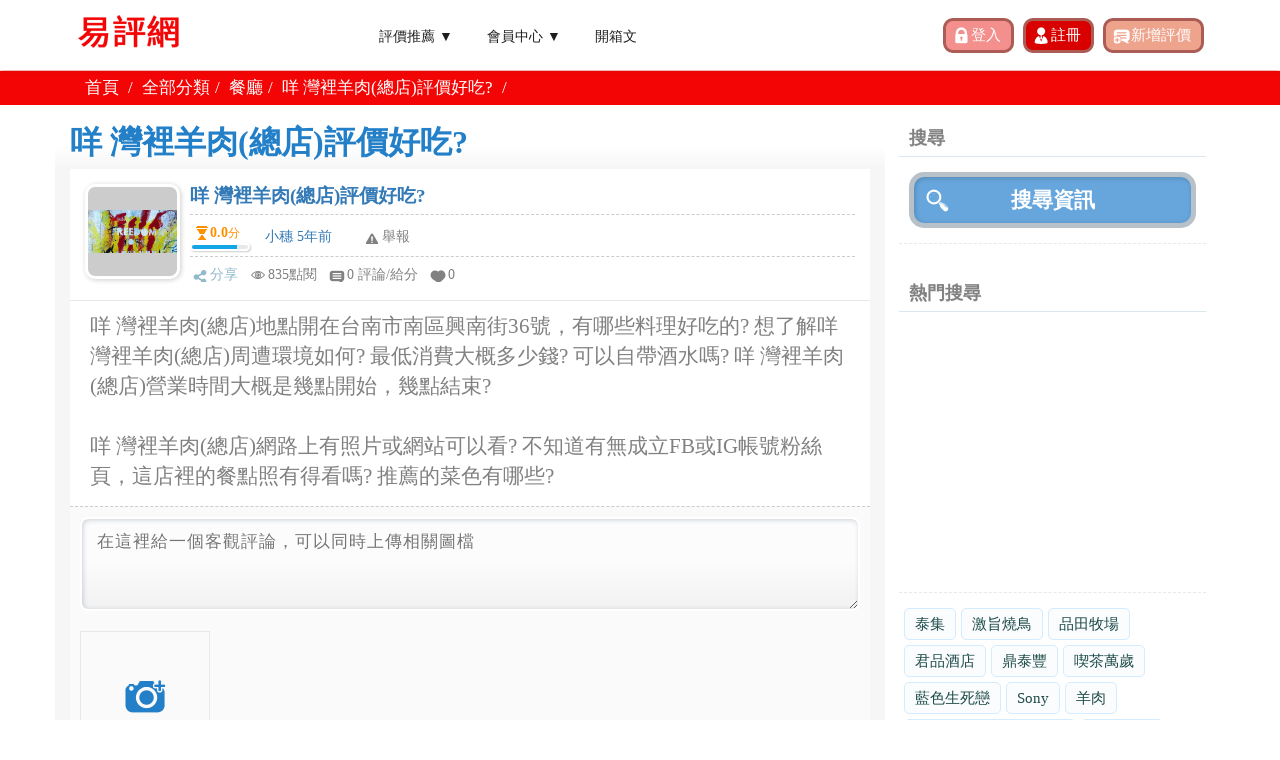

--- FILE ---
content_type: text/html; charset=UTF-8
request_url: https://reviewtw.com/reviews/review.php?id=12491
body_size: 11738
content:
<!DOCTYPE html>
<html lang="zh-tw">
<head>
	<meta charset="utf-8">
    <meta http-equiv="X-UA-Compatible" content="IE=edge">
	<meta http-equiv="Content-Language" content="zh-tw"> 
    <title>咩 灣裡羊肉(總店)評價好吃?|ReviewTw</title>
	<meta name="title" content="咩 灣裡羊肉(總店)評價好吃?|ReviewTw" />
	<meta name="description" content="咩 灣裡羊肉(總店)地點開在台南市南區興南街36號，有哪些料理好吃的? 想了解咩 灣裡羊肉(總店)周遭環境如何? 最低消費大概多少錢? 可以自帶酒水嗎? 咩 灣裡羊肉(總店)營業時間大概是幾點開始，幾點結束? 

咩 灣裡羊肉(總店)網路上有照片或網站可以看? 不知道有無成立FB或IG帳號粉絲頁，這店裡的餐點照有得看嗎? 推薦的菜色有哪些?" />
	<meta http-equiv="x-dns-prefetch-control" content="on">
	<meta http-equiv='cache-control' content='no-cache'>
	<meta http-equiv='expires' content='0'>
	<meta http-equiv='pragma' content='no-cache'>
    <meta name="viewport" content="width=device-width, initial-scale=1">
	<meta name="robots" content="index,follow" />	
	<meta property="og:site_name" content="易評網"/>
	<meta property="og:title" content="咩 灣裡羊肉(總店)評價好吃?|ReviewTw" />
	<meta property="og:url" content="https://reviewtw.com/reviews/review.php?id=12491" />
	<meta property="og:type" content="article" />
	<meta property="og:description" content="咩 灣裡羊肉(總店)地點開在台南市南區興南街36號，有哪些料理好吃的? 想了解咩 灣裡羊肉(總店)周遭環境如何? 最低消費大概多少錢? 可以自帶酒水嗎? 咩 灣裡羊肉(總店)營業時間大概是幾點開始，幾點結束? 

咩 灣裡羊肉(總店)網路上有照片或網站可以看? 不知道有無成立FB或IG帳號粉絲頁，這店裡的餐點照有得看嗎? 推薦的菜色有哪些?" />
	<meta property="og:image:type" content="image/jpeg" />
	<meta property="og:image" content="https://reviewtw.com/upload/mark/" />
	<meta property="fb:app_id" content="486541025281725" />	
	<meta property="og:image:width" content="720" />
	<meta property="og:image:height" content="540" />
	  
	<link rel="shortcut icon" href="/favicon.ico" > 
<link href="/public/css/css.css?_1633316433" rel="stylesheet"> 
<link href="/public/css/blog.css?_1588262246" rel="stylesheet"> 
<link href="/public/css/bootstrap.min.css" rel="stylesheet"> 
<link href="/public/css/jquery-ui.min.css" rel="stylesheet"> 
<link href="/public/css/jquery-confirm.min.css" rel="stylesheet"> 
<script src="/public/js/jquery-1.11.2.min.js"></script>   
<script src="/public/js/bootstrap.min.js"></script> 
<script src="/public/js/jquery-ui.min.js"></script> 
<script src="/public/js/jquery-confirm.min.js"></script>
<!-- Google Tag Manager -->
<script>(function(w,d,s,l,i){w[l]=w[l]||[];w[l].push({'gtm.start':
new Date().getTime(),event:'gtm.js'});var f=d.getElementsByTagName(s)[0],
j=d.createElement(s),dl=l!='dataLayer'?'&l='+l:'';j.async=true;j.src=
'https://www.googletagmanager.com/gtm.js?id='+i+dl;f.parentNode.insertBefore(j,f);
})(window,document,'script','dataLayer','GTM-P4R2K3C');</script>
<!-- End Google Tag Manager --></head> 
<script data-ad-client="ca-pub-6243631281175197" async src="https://pagead2.googlesyndication.com/pagead/js/adsbygoogle.js"></script>
<link href="/public/css/review.css" rel="stylesheet" type="text/css">
<link href="/public/css/nanogallery2.woff.min.css" rel="stylesheet" type="text/css">
<link href="/public/css/nanogallery2.min.css" rel="stylesheet" type="text/css">
<script src="/public/js/jquery.nanogallery2.js?_=1"></script>


<body class="fixed-header loaded fixed" style="">
<div class="page-box">
<div class="page-box-content">

<div id="fb-root"></div>
<script async defer crossorigin="anonymous" src="https://connect.facebook.net/zh_TW/sdk.js#xfbml=1&version=v7.0&appId=486541025281725&autoLogAppEvents=1"></script>

<!-- Google Tag Manager (noscript) -->
<noscript><iframe src="https://www.googletagmanager.com/ns.html?id=GTM-P4R2K3C"
height="0" width="0" style="display:none;visibility:hidden"></iframe></noscript>
<!-- End Google Tag Manager (noscript) -->
	<header class="header header-two">
	  <div class="header-wrapper">
		<div class="container">
		  <div class="row">
			<div class="col-xs-4 col-md-2 col-lg-3 logo-box">
			  <div class="logo">
				<a href="/">
				  <img src="/public/images/logo.png" class="logo-img" alt="易評網">
				</a> 
			  </div>
			</div><!-- .logo-box -->
			
			<div class="col-xs-8 col-md-10 col-lg-9 right-box">
			  <div class="right-box-wrapper"> 
				<div class="header-icons top_r_sel_box">
										<input class="top_rsel_bbt top_sel_bbt_b" id="btn-login" type="submit" value="登入">
					<input class="top_rsel_bbt top_sel_bbt_c" id="btn-register" type="submit" value="註冊">
										<input class="top_rsel_bbt top_sel_bbt_d" id="btn-add-review" type="submit" value="新增評價">
				</div>
				<script>

					$("#btn-logout")
						.click(function(){
							location="/member/logout.php";
						})

					$("#btn-login")
						.click(function(){
							location="/member/login.php";
						})

					$("#btn-register")
						.click(function(){
							location="/member/register.php";
						})

					$("#btn-add-review")
						.click(function(){
							location="/reviews/review_add.php";
						})
					function member_sub_toggle(){
						$("#member_sub").toggle();
					}
					function blog_sub_toggle(){
						$("#blog_sub").toggle();
					}
				</script>


				<div class="primary">
				  <div class="navbar navbar-default" role="navigation">
					<button type="button" class="navbar-toggle btn-navbar collapsed" data-toggle="collapse" data-target=".primary .navbar-collapse">
					  <span class="text">選單</span>
					  <span class="icon-bar"></span>
					  <span class="icon-bar"></span>
					  <span class="icon-bar"></span>
					</button>
		  
					<nav class="collapse collapsing navbar-collapse">

					<ul class="nav navbar-nav navbar-center">
						<li class="parent">
							<a href="/reviews/review_list.php">評價推薦 ▼</a>
							<ul class="sub">
								<li><a href='https://reviewtw.com/reviews/review_list.php?cat=1'>旅遊</a></li><li><a href='https://reviewtw.com/reviews/review_list.php?cat=2'>商業</a></li><li><a href='https://reviewtw.com/reviews/review_list.php?cat=3'>品牌</a></li><li><a href='https://reviewtw.com/reviews/review_list.php?cat=4'>電影</a></li><li><a href='https://reviewtw.com/reviews/review_list.php?cat=5'>音樂</a></li><li><a href='https://reviewtw.com/reviews/review_list.php?cat=8'>餐廳</a></li><li><a href='https://reviewtw.com/reviews/review_list.php?cat=9'>影集</a></li><li><a href='https://reviewtw.com/reviews/review_list.php?cat=11'>購物</a></li><li><a href='https://reviewtw.com/reviews/review_list.php?cat=12'>書籍</a></li><li><a href='https://reviewtw.com/reviews/review_list.php?cat=31'>房地產</a></li><li><a href='https://reviewtw.com/reviews/review_list.php?cat=33'>投資</a></li><li><a href='https://reviewtw.com/reviews/review_list.php?cat=34'>服務</a></li>    
							</ul>
						</li> 
						<li class="parent">
							<a href="jascript:void(0);" onclick=member_sub_toggle()>會員中心 ▼</a>
							<ul class="sub" id='member_sub'>
																	<li><a href="/member/register.php">註冊</a></li>
									<li><a href="/member/login.php">登入</a></li>
															</ul>
						</li>
						 
						<li class="parent"><a href="/blog/blog_public.php">開箱文</a></li>
						 
					</ul>
					</nav>

				  </div>
				</div><!-- .primary -->
			  </div>
			</div>
			 
		</div>
	  </div><!-- .header-wrapper -->
	</header><!-- .header -->

	<div class="breadcrumb-box">
		<div class="container">
			<ul class="breadcrumb revie_main_bar">
				<li><a href="/">首頁</a> </li> 
				<li><a href="https://reviewtw.com/reviews/review_list.php">全部分類</a></li><li><a href="https://reviewtw.com/reviews/review_list.php?cat=8">餐廳</a></li><li>咩 灣裡羊肉(總店)評價好吃?</li>				<li>
					<div class="fb-share-button" data-href="https://reviewtw.com/" data-layout="button_count" data-size="small"><a target="_blank" href="https://www.facebook.com/sharer/sharer.php?u=https%3A%2F%2Freviewtw.com%2F&amp;src=sdkpreparse" class="fb-xfbml-parse-ignore">分享</a></div>
				</li>
			</ul>	
		</div>
	</div><!-- .breadcrumb-box && $_GET['test']=='' -->

	 
	<section id="main">

		<div class="container" style='padding:0'>

			<div class="revie_inpage_left">
				<div class="revie_inl_title">咩 灣裡羊肉(總店)評價好吃?</div>

				<div class="revie_subject_zone">
										<div class="revie_subject_bars">



						<div class="revie_subj_zone">
						  <div class="revie_subj_usepix">
							<img src="/upload/cust_image/head_373.jpeg">
						  </div>
						  <div class="revie_subj_redata">
							<div class="revie_subj_title">
							  <h3>
								<a href="">咩 灣裡羊肉(總店)評價好吃?</a>
							  </h3>
							</div>
							<div class="revie_subj_popid">
							  <div>
								<div class="revie_orpo_nober"><p><b>0.0</b><small>分</small></p></div>
								<div class="rever_down_bar"><div class="rever_down_line"></div></div>
							  </div>
							  <p>
								<a href="https://reviewtw.com/reviews/review_public.php?mid=373">小穗 5年前</a>
							  </p>
							  <div class="revie_list_rep"><a class="pointer btn-report">舉報</a></div>
							</div>
							<ul class="">
							  <li class="reive_list_sha">
								<a href="https://www.facebook.com/sharer/sharer.php?app_id=232273634441157&amp;kid_directed_site=0&amp;sdk=joey&amp;u=https://reviewtw.com/reviews/review.php?id=12491&amp;display=popup&amp;ref=plugin&amp;src=share_button" target="_blank">分享</a>
							  </li>
							  <li class="reive_list_att"><p>835點閱</p></li>
							  <li class="reive_list_cli"><a href="https://reviewtw.com/reviews/review.php?id=12491">0 評論/給分</a></li>
							  <li class="reive_list_lik"><a class="like_btn" data-id="12491">0</a></li>
							  
							</ul>
						  </div>
						</div>




						
						
						<div class="revie_comm_in report" style='display:none;' > 
							<ul class="revie_posted_bar">
								<li class="revie_main_ltxt">小穗 您好!</li>
								<li class="revie_posted_posin"><input class="comm_in_text" type="text" id="report_text" placeholder="請說明檢舉原因"></li>
							</ul> 
							<div class="revie_comment_bar"> 
								<input class="report_bbt" type="button" value="確認送出" data-article-id="12491" data-text-id='report_text' data-cmd='report'>
							</div>
						</div> 
						
						<div class="revie_main_ltxt" style='font-size: 1.5em;'>咩 灣裡羊肉(總店)地點開在台南市南區興南街36號，有哪些料理好吃的? 想了解咩 灣裡羊肉(總店)周遭環境如何? 最低消費大概多少錢? 可以自帶酒水嗎? 咩 灣裡羊肉(總店)營業時間大概是幾點開始，幾點結束? <br />
<br />
咩 灣裡羊肉(總店)網路上有照片或網站可以看? 不知道有無成立FB或IG帳號粉絲頁，這店裡的餐點照有得看嗎? 推薦的菜色有哪些?</div>
						<div class="revie_subject_bars" id="div_at_img" style="display:none;">
							<div class="revie_subj_zone">
							<span ><image id="at_img" onclick='PreviewImage(this)' style='cursor:pointer;min-width:320px;max-width:100%;display:inline-table' src=''/></span>		
							</div>
						</div>
						
						<div class="revie_comm_in" data-article-id="12491">
							<input type="file"  onchange="readURL(this)"  name="cm_image" id="cm_image" style='display:none'> 
							<ul class="revie_posted_bar">
								<li class="revie_posted_posin_s"><textarea class='remember' id='comment_text' placeholder="在這裡給一個客觀評論，可以同時上傳相關圖檔" required></textarea></li>
							</ul> 



							<div class="row ">
								<div class="form-group col-sm-12">
									<div class="inline" style='display:none'> 
										<div id="slider_y" class='inline' style="height:250px;"></div>
										<canvas id="canvas" width="250" height="250"></canvas>  
										<div id="slider_x" style="width:250px;margin:0 0 20px 15px"></div>
									</div>
									<ul class="blin_comcato" id="btn_upload_open_div">
										<li id="btn_upload_open" class='upload'><a href="javascript:void(0)"  ><img src="/public/images/camera.png"></a></li> 
									</ul> 
								</div>
								<div class="inline" width="100%" style='display:none'> 
									<img id='upload_pohto'></img>  
								</div> 
							</div> 


							<div class="row ">
								<div class="form-group col-sm-12">
									<label>參考網址<span class="text-red">選填外部連結網址</span></label>
									<div class="input-group">
										<span class="input-group-addon mem_linp_tit">&nbsp;</span>
										<span class="mem_linp_bar">
											<input type="text" name="ext_url" id='ext_url' placeholder="選填外部連結網址" value="" class="remember form-control" autocomplete="off" >
										</span>
									</div>
									<label class="help-block with-errors"></label>
								</div>
							</div>

							<div class="revie_reply_bar">
								<ul id='article_score'>
									<div class="revie_fon_tit">給分</div>
									<li class="revie_fon"><span>1</span></li>
									<li class="revie_fon"><span>2</span></li>
									<li class="revie_fon"><span>3</span></li>
									<li class="revie_fon"><span>4</span></li>
									<li class="revie_fon"><span>5</span></li>
								</ul>
							</div>

							<div class="revie_comment_bar rcb"> 
								<div class="revie_posted_pop image_my_pc" style="display:inline-block;vertical-align: middle;margin-top: -5px; background-image:url()"></div>
								<input class="comment_bbt" type="button" value="確認送出" data-article-id="12491">
							</div>
						</div> 

											
					</div>
					
				</div>

				<div class="">
					<script async src="https://pagead2.googlesyndication.com/pagead/js/adsbygoogle.js"></script>
<!-- reviewtw_responsive -->
<ins class="adsbygoogle"
     style="display:block"
     data-ad-client="ca-pub-6243631281175197"
     data-ad-slot="8755142867"
     data-ad-format="auto"
     data-full-width-responsive="true"></ins>
<script>
     (adsbygoogle = window.adsbygoogle || []).push({});
</script>				</div>

				<div class="revie_subject_zone">

					<div class="revie_inl_subtitle">其他相關流行評價</div>
						
										





				

						

					<div class="revie_subject_bars">

						<div class="revie_subj_zone">
						  <div class="revie_subj_usepix">
							<img id="other_list_image_id_108407" src="/upload/cust_image/default_photo.png">
						  </div>
						  <div class="revie_subj_redata">
							<div class="revie_subj_title">
							  <h3>
								<a href="https://reviewtw.com/reviews/review.php?id=108407">nimifdsepd</a>
							  </h3>
							</div>
							<div class="revie_subj_popid">
							  <div>
								<div class="revie_orpo_nober"><p><b>0.0</b><small>分</small></p></div>
								<div class="rever_down_bar"><div class="rever_down_line"></div></div>
							  </div>
							  <p>
								<a href="">gxyhdqvojl 1天前</a>
							  </p>
							  <div class="revie_list_rep"><a class="pointer btn-report" href="https://reviewtw.com/reviews/review.php?report=1&id=108407">舉報</a></div>
							</div>
							<ul class="">
							  <li class="reive_list_sha">
								<a href="https://www.facebook.com/sharer/sharer.php?app_id=232273634441157&amp;kid_directed_site=0&amp;sdk=joey&amp;u=https://reviewtw.com/reviews/review.php?id=108407&amp;display=popup&amp;ref=plugin&amp;src=share_button" target="_blank">分享</a>
							  </li>
							  <li class="reive_list_att"><p>20點閱</p></li>
							  <li class="reive_list_cli"><a href="https://reviewtw.com/reviews/review.php?id=108407">0 評論/給分</a></li>
							  <li class="reive_list_lik"><a class="like_btn" data-id='108407'>0</a></li>
							  
							</ul>
						  </div>
						</div>







						
						 
					</div>
										





				

						

					<div class="revie_subject_bars">

						<div class="revie_subj_zone">
						  <div class="revie_subj_usepix">
							<img id="other_list_image_id_108406" src="/upload/cust_image/default_photo.png">
						  </div>
						  <div class="revie_subj_redata">
							<div class="revie_subj_title">
							  <h3>
								<a href="https://reviewtw.com/reviews/review.php?id=108406">lduyxjtsmh</a>
							  </h3>
							</div>
							<div class="revie_subj_popid">
							  <div>
								<div class="revie_orpo_nober"><p><b>0.0</b><small>分</small></p></div>
								<div class="rever_down_bar"><div class="rever_down_line"></div></div>
							  </div>
							  <p>
								<a href="">rqtnjtglgy 2天前</a>
							  </p>
							  <div class="revie_list_rep"><a class="pointer btn-report" href="https://reviewtw.com/reviews/review.php?report=1&id=108406">舉報</a></div>
							</div>
							<ul class="">
							  <li class="reive_list_sha">
								<a href="https://www.facebook.com/sharer/sharer.php?app_id=232273634441157&amp;kid_directed_site=0&amp;sdk=joey&amp;u=https://reviewtw.com/reviews/review.php?id=108406&amp;display=popup&amp;ref=plugin&amp;src=share_button" target="_blank">分享</a>
							  </li>
							  <li class="reive_list_att"><p>29點閱</p></li>
							  <li class="reive_list_cli"><a href="https://reviewtw.com/reviews/review.php?id=108406">0 評論/給分</a></li>
							  <li class="reive_list_lik"><a class="like_btn" data-id='108406'>0</a></li>
							  
							</ul>
						  </div>
						</div>







						
						 
					</div>
										





				

						

					<div class="revie_subject_bars">

						<div class="revie_subj_zone">
						  <div class="revie_subj_usepix">
							<img id="other_list_image_id_108405" src="/upload/cust_image/default_photo.png">
						  </div>
						  <div class="revie_subj_redata">
							<div class="revie_subj_title">
							  <h3>
								<a href="https://reviewtw.com/reviews/review.php?id=108405">WUqIUQDFGidChreGaOwDvdY</a>
							  </h3>
							</div>
							<div class="revie_subj_popid">
							  <div>
								<div class="revie_orpo_nober"><p><b>0.0</b><small>分</small></p></div>
								<div class="rever_down_bar"><div class="rever_down_line"></div></div>
							  </div>
							  <p>
								<a href="">SfXPeJccfvRPmvAVG 3天前</a>
							  </p>
							  <div class="revie_list_rep"><a class="pointer btn-report" href="https://reviewtw.com/reviews/review.php?report=1&id=108405">舉報</a></div>
							</div>
							<ul class="">
							  <li class="reive_list_sha">
								<a href="https://www.facebook.com/sharer/sharer.php?app_id=232273634441157&amp;kid_directed_site=0&amp;sdk=joey&amp;u=https://reviewtw.com/reviews/review.php?id=108405&amp;display=popup&amp;ref=plugin&amp;src=share_button" target="_blank">分享</a>
							  </li>
							  <li class="reive_list_att"><p>31點閱</p></li>
							  <li class="reive_list_cli"><a href="https://reviewtw.com/reviews/review.php?id=108405">0 評論/給分</a></li>
							  <li class="reive_list_lik"><a class="like_btn" data-id='108405'>0</a></li>
							  
							</ul>
						  </div>
						</div>







						
						 
					</div>
										





				

						

					<div class="revie_subject_bars">

						<div class="revie_subj_zone">
						  <div class="revie_subj_usepix">
							<img id="other_list_image_id_108404" src="/upload/cust_image/default_photo.png">
						  </div>
						  <div class="revie_subj_redata">
							<div class="revie_subj_title">
							  <h3>
								<a href="https://reviewtw.com/reviews/review.php?id=108404">wmdgtlznsl</a>
							  </h3>
							</div>
							<div class="revie_subj_popid">
							  <div>
								<div class="revie_orpo_nober"><p><b>0.0</b><small>分</small></p></div>
								<div class="rever_down_bar"><div class="rever_down_line"></div></div>
							  </div>
							  <p>
								<a href="">yoehldgyik 3天前</a>
							  </p>
							  <div class="revie_list_rep"><a class="pointer btn-report" href="https://reviewtw.com/reviews/review.php?report=1&id=108404">舉報</a></div>
							</div>
							<ul class="">
							  <li class="reive_list_sha">
								<a href="https://www.facebook.com/sharer/sharer.php?app_id=232273634441157&amp;kid_directed_site=0&amp;sdk=joey&amp;u=https://reviewtw.com/reviews/review.php?id=108404&amp;display=popup&amp;ref=plugin&amp;src=share_button" target="_blank">分享</a>
							  </li>
							  <li class="reive_list_att"><p>31點閱</p></li>
							  <li class="reive_list_cli"><a href="https://reviewtw.com/reviews/review.php?id=108404">0 評論/給分</a></li>
							  <li class="reive_list_lik"><a class="like_btn" data-id='108404'>0</a></li>
							  
							</ul>
						  </div>
						</div>







						
						 
					</div>
										





				

						

					<div class="revie_subject_bars">

						<div class="revie_subj_zone">
						  <div class="revie_subj_usepix">
							<img id="other_list_image_id_108403" src="/upload/cust_image/default_photo.png">
						  </div>
						  <div class="revie_subj_redata">
							<div class="revie_subj_title">
							  <h3>
								<a href="https://reviewtw.com/reviews/review.php?id=108403">oujmxsguon</a>
							  </h3>
							</div>
							<div class="revie_subj_popid">
							  <div>
								<div class="revie_orpo_nober"><p><b>0.0</b><small>分</small></p></div>
								<div class="rever_down_bar"><div class="rever_down_line"></div></div>
							  </div>
							  <p>
								<a href="">plhwiwshuq 3天前</a>
							  </p>
							  <div class="revie_list_rep"><a class="pointer btn-report" href="https://reviewtw.com/reviews/review.php?report=1&id=108403">舉報</a></div>
							</div>
							<ul class="">
							  <li class="reive_list_sha">
								<a href="https://www.facebook.com/sharer/sharer.php?app_id=232273634441157&amp;kid_directed_site=0&amp;sdk=joey&amp;u=https://reviewtw.com/reviews/review.php?id=108403&amp;display=popup&amp;ref=plugin&amp;src=share_button" target="_blank">分享</a>
							  </li>
							  <li class="reive_list_att"><p>35點閱</p></li>
							  <li class="reive_list_cli"><a href="https://reviewtw.com/reviews/review.php?id=108403">0 評論/給分</a></li>
							  <li class="reive_list_lik"><a class="like_btn" data-id='108403'>0</a></li>
							  
							</ul>
						  </div>
						</div>







						
						 
					</div>
										





				

						

					<div class="revie_subject_bars">

						<div class="revie_subj_zone">
						  <div class="revie_subj_usepix">
							<img id="other_list_image_id_108402" src="/upload/cust_image/default_photo.png">
						  </div>
						  <div class="revie_subj_redata">
							<div class="revie_subj_title">
							  <h3>
								<a href="https://reviewtw.com/reviews/review.php?id=108402">kgxihkygeq</a>
							  </h3>
							</div>
							<div class="revie_subj_popid">
							  <div>
								<div class="revie_orpo_nober"><p><b>0.0</b><small>分</small></p></div>
								<div class="rever_down_bar"><div class="rever_down_line"></div></div>
							  </div>
							  <p>
								<a href="">vmsgsrvgpn 3天前</a>
							  </p>
							  <div class="revie_list_rep"><a class="pointer btn-report" href="https://reviewtw.com/reviews/review.php?report=1&id=108402">舉報</a></div>
							</div>
							<ul class="">
							  <li class="reive_list_sha">
								<a href="https://www.facebook.com/sharer/sharer.php?app_id=232273634441157&amp;kid_directed_site=0&amp;sdk=joey&amp;u=https://reviewtw.com/reviews/review.php?id=108402&amp;display=popup&amp;ref=plugin&amp;src=share_button" target="_blank">分享</a>
							  </li>
							  <li class="reive_list_att"><p>30點閱</p></li>
							  <li class="reive_list_cli"><a href="https://reviewtw.com/reviews/review.php?id=108402">0 評論/給分</a></li>
							  <li class="reive_list_lik"><a class="like_btn" data-id='108402'>0</a></li>
							  
							</ul>
						  </div>
						</div>







						
						 
					</div>
										





				

						

					<div class="revie_subject_bars">

						<div class="revie_subj_zone">
						  <div class="revie_subj_usepix">
							<img id="other_list_image_id_108401" src="/upload/cust_image/default_photo.png">
						  </div>
						  <div class="revie_subj_redata">
							<div class="revie_subj_title">
							  <h3>
								<a href="https://reviewtw.com/reviews/review.php?id=108401">tennnzesmp</a>
							  </h3>
							</div>
							<div class="revie_subj_popid">
							  <div>
								<div class="revie_orpo_nober"><p><b>0.0</b><small>分</small></p></div>
								<div class="rever_down_bar"><div class="rever_down_line"></div></div>
							  </div>
							  <p>
								<a href="">fjjmwrsuyj 3天前</a>
							  </p>
							  <div class="revie_list_rep"><a class="pointer btn-report" href="https://reviewtw.com/reviews/review.php?report=1&id=108401">舉報</a></div>
							</div>
							<ul class="">
							  <li class="reive_list_sha">
								<a href="https://www.facebook.com/sharer/sharer.php?app_id=232273634441157&amp;kid_directed_site=0&amp;sdk=joey&amp;u=https://reviewtw.com/reviews/review.php?id=108401&amp;display=popup&amp;ref=plugin&amp;src=share_button" target="_blank">分享</a>
							  </li>
							  <li class="reive_list_att"><p>43點閱</p></li>
							  <li class="reive_list_cli"><a href="https://reviewtw.com/reviews/review.php?id=108401">0 評論/給分</a></li>
							  <li class="reive_list_lik"><a class="like_btn" data-id='108401'>0</a></li>
							  
							</ul>
						  </div>
						</div>







						
						 
					</div>
										





				

						

					<div class="revie_subject_bars">

						<div class="revie_subj_zone">
						  <div class="revie_subj_usepix">
							<img id="other_list_image_id_108400" src="/upload/cust_image/default_photo.png">
						  </div>
						  <div class="revie_subj_redata">
							<div class="revie_subj_title">
							  <h3>
								<a href="https://reviewtw.com/reviews/review.php?id=108400">qpopijkgfl</a>
							  </h3>
							</div>
							<div class="revie_subj_popid">
							  <div>
								<div class="revie_orpo_nober"><p><b>0.0</b><small>分</small></p></div>
								<div class="rever_down_bar"><div class="rever_down_line"></div></div>
							  </div>
							  <p>
								<a href="">shrlskmztg 4天前</a>
							  </p>
							  <div class="revie_list_rep"><a class="pointer btn-report" href="https://reviewtw.com/reviews/review.php?report=1&id=108400">舉報</a></div>
							</div>
							<ul class="">
							  <li class="reive_list_sha">
								<a href="https://www.facebook.com/sharer/sharer.php?app_id=232273634441157&amp;kid_directed_site=0&amp;sdk=joey&amp;u=https://reviewtw.com/reviews/review.php?id=108400&amp;display=popup&amp;ref=plugin&amp;src=share_button" target="_blank">分享</a>
							  </li>
							  <li class="reive_list_att"><p>44點閱</p></li>
							  <li class="reive_list_cli"><a href="https://reviewtw.com/reviews/review.php?id=108400">0 評論/給分</a></li>
							  <li class="reive_list_lik"><a class="like_btn" data-id='108400'>0</a></li>
							  
							</ul>
						  </div>
						</div>







						
						 
					</div>
										





				

						

					<div class="revie_subject_bars">

						<div class="revie_subj_zone">
						  <div class="revie_subj_usepix">
							<img id="other_list_image_id_108399" src="/upload/cust_image/default_photo.png">
						  </div>
						  <div class="revie_subj_redata">
							<div class="revie_subj_title">
							  <h3>
								<a href="https://reviewtw.com/reviews/review.php?id=108399">hugsgodiex</a>
							  </h3>
							</div>
							<div class="revie_subj_popid">
							  <div>
								<div class="revie_orpo_nober"><p><b>0.0</b><small>分</small></p></div>
								<div class="rever_down_bar"><div class="rever_down_line"></div></div>
							  </div>
							  <p>
								<a href="">wkervpjqfr 4天前</a>
							  </p>
							  <div class="revie_list_rep"><a class="pointer btn-report" href="https://reviewtw.com/reviews/review.php?report=1&id=108399">舉報</a></div>
							</div>
							<ul class="">
							  <li class="reive_list_sha">
								<a href="https://www.facebook.com/sharer/sharer.php?app_id=232273634441157&amp;kid_directed_site=0&amp;sdk=joey&amp;u=https://reviewtw.com/reviews/review.php?id=108399&amp;display=popup&amp;ref=plugin&amp;src=share_button" target="_blank">分享</a>
							  </li>
							  <li class="reive_list_att"><p>44點閱</p></li>
							  <li class="reive_list_cli"><a href="https://reviewtw.com/reviews/review.php?id=108399">0 評論/給分</a></li>
							  <li class="reive_list_lik"><a class="like_btn" data-id='108399'>0</a></li>
							  
							</ul>
						  </div>
						</div>







						
						 
					</div>
										





				

						

					<div class="revie_subject_bars">

						<div class="revie_subj_zone">
						  <div class="revie_subj_usepix">
							<img id="other_list_image_id_108398" src="/upload/cust_image/default_photo.png">
						  </div>
						  <div class="revie_subj_redata">
							<div class="revie_subj_title">
							  <h3>
								<a href="https://reviewtw.com/reviews/review.php?id=108398">liksqxmqmr</a>
							  </h3>
							</div>
							<div class="revie_subj_popid">
							  <div>
								<div class="revie_orpo_nober"><p><b>0.0</b><small>分</small></p></div>
								<div class="rever_down_bar"><div class="rever_down_line"></div></div>
							  </div>
							  <p>
								<a href="">pnvwtsvjdj 5天前</a>
							  </p>
							  <div class="revie_list_rep"><a class="pointer btn-report" href="https://reviewtw.com/reviews/review.php?report=1&id=108398">舉報</a></div>
							</div>
							<ul class="">
							  <li class="reive_list_sha">
								<a href="https://www.facebook.com/sharer/sharer.php?app_id=232273634441157&amp;kid_directed_site=0&amp;sdk=joey&amp;u=https://reviewtw.com/reviews/review.php?id=108398&amp;display=popup&amp;ref=plugin&amp;src=share_button" target="_blank">分享</a>
							  </li>
							  <li class="reive_list_att"><p>49點閱</p></li>
							  <li class="reive_list_cli"><a href="https://reviewtw.com/reviews/review.php?id=108398">0 評論/給分</a></li>
							  <li class="reive_list_lik"><a class="like_btn" data-id='108398'>0</a></li>
							  
							</ul>
						  </div>
						</div>







						
						 
					</div>
										





				

						

					<div class="revie_subject_bars">

						<div class="revie_subj_zone">
						  <div class="revie_subj_usepix">
							<img id="other_list_image_id_108397" src="/upload/cust_image/default_photo.png">
						  </div>
						  <div class="revie_subj_redata">
							<div class="revie_subj_title">
							  <h3>
								<a href="https://reviewtw.com/reviews/review.php?id=108397">yonsdynkqi</a>
							  </h3>
							</div>
							<div class="revie_subj_popid">
							  <div>
								<div class="revie_orpo_nober"><p><b>0.0</b><small>分</small></p></div>
								<div class="rever_down_bar"><div class="rever_down_line"></div></div>
							  </div>
							  <p>
								<a href="">nxoxrhpeer 5天前</a>
							  </p>
							  <div class="revie_list_rep"><a class="pointer btn-report" href="https://reviewtw.com/reviews/review.php?report=1&id=108397">舉報</a></div>
							</div>
							<ul class="">
							  <li class="reive_list_sha">
								<a href="https://www.facebook.com/sharer/sharer.php?app_id=232273634441157&amp;kid_directed_site=0&amp;sdk=joey&amp;u=https://reviewtw.com/reviews/review.php?id=108397&amp;display=popup&amp;ref=plugin&amp;src=share_button" target="_blank">分享</a>
							  </li>
							  <li class="reive_list_att"><p>53點閱</p></li>
							  <li class="reive_list_cli"><a href="https://reviewtw.com/reviews/review.php?id=108397">0 評論/給分</a></li>
							  <li class="reive_list_lik"><a class="like_btn" data-id='108397'>0</a></li>
							  
							</ul>
						  </div>
						</div>







						
						 
					</div>
										





				

						

					<div class="revie_subject_bars">

						<div class="revie_subj_zone">
						  <div class="revie_subj_usepix">
							<img id="other_list_image_id_108396" src="/upload/cust_image/default_photo.png">
						  </div>
						  <div class="revie_subj_redata">
							<div class="revie_subj_title">
							  <h3>
								<a href="https://reviewtw.com/reviews/review.php?id=108396">zftztjglyh</a>
							  </h3>
							</div>
							<div class="revie_subj_popid">
							  <div>
								<div class="revie_orpo_nober"><p><b>0.0</b><small>分</small></p></div>
								<div class="rever_down_bar"><div class="rever_down_line"></div></div>
							  </div>
							  <p>
								<a href="">yhiksmtums 5天前</a>
							  </p>
							  <div class="revie_list_rep"><a class="pointer btn-report" href="https://reviewtw.com/reviews/review.php?report=1&id=108396">舉報</a></div>
							</div>
							<ul class="">
							  <li class="reive_list_sha">
								<a href="https://www.facebook.com/sharer/sharer.php?app_id=232273634441157&amp;kid_directed_site=0&amp;sdk=joey&amp;u=https://reviewtw.com/reviews/review.php?id=108396&amp;display=popup&amp;ref=plugin&amp;src=share_button" target="_blank">分享</a>
							  </li>
							  <li class="reive_list_att"><p>46點閱</p></li>
							  <li class="reive_list_cli"><a href="https://reviewtw.com/reviews/review.php?id=108396">0 評論/給分</a></li>
							  <li class="reive_list_lik"><a class="like_btn" data-id='108396'>0</a></li>
							  
							</ul>
						  </div>
						</div>







						
						 
					</div>
										





				

						

					<div class="revie_subject_bars">

						<div class="revie_subj_zone">
						  <div class="revie_subj_usepix">
							<img id="other_list_image_id_108395" src="/upload/cust_image/default_photo.png">
						  </div>
						  <div class="revie_subj_redata">
							<div class="revie_subj_title">
							  <h3>
								<a href="https://reviewtw.com/reviews/review.php?id=108395">dqyuuvwlxw</a>
							  </h3>
							</div>
							<div class="revie_subj_popid">
							  <div>
								<div class="revie_orpo_nober"><p><b>0.0</b><small>分</small></p></div>
								<div class="rever_down_bar"><div class="rever_down_line"></div></div>
							  </div>
							  <p>
								<a href="">vsdlsqfyfe 5天前</a>
							  </p>
							  <div class="revie_list_rep"><a class="pointer btn-report" href="https://reviewtw.com/reviews/review.php?report=1&id=108395">舉報</a></div>
							</div>
							<ul class="">
							  <li class="reive_list_sha">
								<a href="https://www.facebook.com/sharer/sharer.php?app_id=232273634441157&amp;kid_directed_site=0&amp;sdk=joey&amp;u=https://reviewtw.com/reviews/review.php?id=108395&amp;display=popup&amp;ref=plugin&amp;src=share_button" target="_blank">分享</a>
							  </li>
							  <li class="reive_list_att"><p>42點閱</p></li>
							  <li class="reive_list_cli"><a href="https://reviewtw.com/reviews/review.php?id=108395">0 評論/給分</a></li>
							  <li class="reive_list_lik"><a class="like_btn" data-id='108395'>0</a></li>
							  
							</ul>
						  </div>
						</div>







						
						 
					</div>
										





				

						

					<div class="revie_subject_bars">

						<div class="revie_subj_zone">
						  <div class="revie_subj_usepix">
							<img id="other_list_image_id_108394" src="/upload/cust_image/default_photo.png">
						  </div>
						  <div class="revie_subj_redata">
							<div class="revie_subj_title">
							  <h3>
								<a href="https://reviewtw.com/reviews/review.php?id=108394">zvdwjyrtww</a>
							  </h3>
							</div>
							<div class="revie_subj_popid">
							  <div>
								<div class="revie_orpo_nober"><p><b>0.0</b><small>分</small></p></div>
								<div class="rever_down_bar"><div class="rever_down_line"></div></div>
							  </div>
							  <p>
								<a href="">zifrdnmfki 6天前</a>
							  </p>
							  <div class="revie_list_rep"><a class="pointer btn-report" href="https://reviewtw.com/reviews/review.php?report=1&id=108394">舉報</a></div>
							</div>
							<ul class="">
							  <li class="reive_list_sha">
								<a href="https://www.facebook.com/sharer/sharer.php?app_id=232273634441157&amp;kid_directed_site=0&amp;sdk=joey&amp;u=https://reviewtw.com/reviews/review.php?id=108394&amp;display=popup&amp;ref=plugin&amp;src=share_button" target="_blank">分享</a>
							  </li>
							  <li class="reive_list_att"><p>63點閱</p></li>
							  <li class="reive_list_cli"><a href="https://reviewtw.com/reviews/review.php?id=108394">0 評論/給分</a></li>
							  <li class="reive_list_lik"><a class="like_btn" data-id='108394'>0</a></li>
							  
							</ul>
						  </div>
						</div>







						
						 
					</div>
										





				

						

					<div class="revie_subject_bars">

						<div class="revie_subj_zone">
						  <div class="revie_subj_usepix">
							<img id="other_list_image_id_108393" src="/upload/cust_image/default_photo.png">
						  </div>
						  <div class="revie_subj_redata">
							<div class="revie_subj_title">
							  <h3>
								<a href="https://reviewtw.com/reviews/review.php?id=108393">yzgmqwoyqx</a>
							  </h3>
							</div>
							<div class="revie_subj_popid">
							  <div>
								<div class="revie_orpo_nober"><p><b>0.0</b><small>分</small></p></div>
								<div class="rever_down_bar"><div class="rever_down_line"></div></div>
							  </div>
							  <p>
								<a href="">njgirehvqv 6天前</a>
							  </p>
							  <div class="revie_list_rep"><a class="pointer btn-report" href="https://reviewtw.com/reviews/review.php?report=1&id=108393">舉報</a></div>
							</div>
							<ul class="">
							  <li class="reive_list_sha">
								<a href="https://www.facebook.com/sharer/sharer.php?app_id=232273634441157&amp;kid_directed_site=0&amp;sdk=joey&amp;u=https://reviewtw.com/reviews/review.php?id=108393&amp;display=popup&amp;ref=plugin&amp;src=share_button" target="_blank">分享</a>
							  </li>
							  <li class="reive_list_att"><p>52點閱</p></li>
							  <li class="reive_list_cli"><a href="https://reviewtw.com/reviews/review.php?id=108393">0 評論/給分</a></li>
							  <li class="reive_list_lik"><a class="like_btn" data-id='108393'>0</a></li>
							  
							</ul>
						  </div>
						</div>







						
						 
					</div>
					 
				</div>	
			</div>

			<div class="revie_inpage_right">

				<div class="revie_inr_title">搜尋</div>


				<div class="revie_inr_bar revie_sher_box"> 
					<input class="inq_s_pix" type="submit" value="搜尋資訊"> 
				</div>

				<div class="revie_inr_title">熱門搜尋</div>

				<div class="revie_shebbt_bar">
					<script async src="https://pagead2.googlesyndication.com/pagead/js/adsbygoogle.js"></script>
<!-- reviewtw_responsive -->
<ins class="adsbygoogle"
     style="display:block"
     data-ad-client="ca-pub-6243631281175197"
     data-ad-slot="8755142867"
     data-ad-format="auto"
     data-full-width-responsive="true"></ins>
<script>
     (adsbygoogle = window.adsbygoogle || []).push({});
</script>				</div>

				<div class="revie_shebbt_bar">
					<ul class="">
						<li><a href='https://reviewtw.com/review/review_search.php?q=泰集'>泰集</a></li><li><a href='https://reviewtw.com/review/review_search.php?q=激旨燒鳥'>激旨燒鳥</a></li><li><a href='https://reviewtw.com/review/review_search.php?q=品田牧場'>品田牧場</a></li><li><a href='https://reviewtw.com/review/review_search.php?q=君品酒店'>君品酒店</a></li><li><a href='https://reviewtw.com/review/review_search.php?q=鼎泰豐'>鼎泰豐</a></li><li><a href='https://reviewtw.com/review/review_search.php?q=喫茶萬歲'>喫茶萬歲</a></li><li><a href='https://reviewtw.com/review/review_search.php?q=藍色生死戀'>藍色生死戀</a></li><li><a href='https://reviewtw.com/review/review_search.php?q=Sony'>Sony</a></li><li><a href='https://reviewtw.com/review/review_search.php?q=羊肉'>羊肉</a></li><li><a href='https://reviewtw.com/review/review_search.php?q=這種事、人家不知道啦'>這種事、人家不知道啦</a></li><li><a href='https://reviewtw.com/review/review_search.php?q=出閨閣記'>出閨閣記</a></li><li><a href='https://reviewtw.com/review/review_search.php?q=Xperia 1 II'>Xperia 1 II</a></li><li><a href='https://reviewtw.com/review/review_search.php?q=浪子回頭'>浪子回頭</a></li><li><a href='https://reviewtw.com/review/review_search.php?q=再見，不要再見'>再見，不要再見</a></li><li><a href='https://reviewtw.com/review/review_search.php?q=甜妻好廚藝'>甜妻好廚藝</a></li><li><a href='https://reviewtw.com/review/review_search.php?q=再見不要再見'>再見不要再見</a></li><li><a href='https://reviewtw.com/review/review_search.php?q=冬季戰爭'>冬季戰爭</a></li><li><a href='https://reviewtw.com/review/review_search.php?q=健身環大冒險'>健身環大冒險</a></li><li><a href='https://reviewtw.com/review/review_search.php?q=tinder評價'>tinder評價</a></li><li><a href='https://reviewtw.com/review/review_search.php?q=皮諾丘'>皮諾丘</a></li><li><a href='https://reviewtw.com/review/review_search.php?q=操作'>操作</a></li><li><a href='https://reviewtw.com/review/review_search.php?q=AOC電視'>AOC電視</a></li><li><a href='https://reviewtw.com/review/review_search.php?q=大淨氏'>大淨氏</a></li><li><a href='https://reviewtw.com/review/review_search.php?q=日勝新京站'>日勝新京站</a></li><li><a href='https://reviewtw.com/review/review_search.php?q=森友會'>森友會</a></li><li><a href='https://reviewtw.com/review/review_search.php?q=清運'>清運</a></li><li><a href='https://reviewtw.com/review/review_search.php?q=Switch'>Switch</a></li><li><a href='https://reviewtw.com/review/review_search.php?q=DCS-8300LH'>DCS-8300LH</a></li><li><a href='https://reviewtw.com/review/review_search.php?q=D-link DCS-8300L'>D-link DCS-8300L</a></li><li><a href='https://reviewtw.com/review/review_search.php?q=1028'>1028</a></li><li><a href='https://reviewtw.com/review/review_search.php?q=死亡艾莉絲'>死亡艾莉絲</a></li><li><a href='https://reviewtw.com/review/review_search.php?q=死亡愛麗絲'>死亡愛麗絲</a></li><li><a href='https://reviewtw.com/review/review_search.php?q=麥當勞'>麥當勞</a></li><li><a href='https://reviewtw.com/review/review_search.php?q=APM Monaco飾品評價?'>APM Monaco飾品評價?</a></li><li><a href='https://reviewtw.com/review/review_search.php?q=BottegaVeneta飾品評'>BottegaVeneta飾品評</a></li><li><a href='https://reviewtw.com/review/review_search.php?q=BottegaVeneta飾品評'>BottegaVeneta飾品評</a></li><li><a href='https://reviewtw.com/review/review_search.php?q=站著吃烤肉評價，站著吃烤肉好吃嗎'>站著吃烤肉評價，站著吃烤肉好吃嗎</a></li><li><a href='https://reviewtw.com/review/review_search.php?q=z flip'>z flip</a></li><li><a href='https://reviewtw.com/review/review_search.php?q=1995'>1995</a></li><li><a href='https://reviewtw.com/review/review_search.php?q=泰式'>泰式</a></li><li><a href='https://reviewtw.com/review/review_search.php?q=火鍋'>火鍋</a></li><li><a href='https://reviewtw.com/review/review_search.php?q=燒肉''>燒肉'</a></li><li><a href='https://reviewtw.com/review/review_search.php?q=燒肉'>燒肉</a></li><li><a href='https://reviewtw.com/review/review_search.php?q=壽喜燒'>壽喜燒</a></li><li><a href='https://reviewtw.com/review/review_search.php?q=MOMO'>MOMO</a></li><li><a href='https://reviewtw.com/review/review_search.php?q=MOMO壽喜燒'>MOMO壽喜燒</a></li><li><a href='https://reviewtw.com/review/review_search.php?q=鎮魂'>鎮魂</a></li><li><a href='https://reviewtw.com/review/review_search.php?q=火村英生'>火村英生</a></li><li><a href='https://reviewtw.com/review/review_search.php?q=太空戰士'>太空戰士</a></li><li><a href='https://reviewtw.com/review/review_search.php?q=魔道祖師'>魔道祖師</a></li><li><a href='https://reviewtw.com/review/review_search.php?q=iphone'>iphone</a></li><li><a href='https://reviewtw.com/review/review_search.php?q=東野圭吾'>東野圭吾</a></li><li><a href='https://reviewtw.com/review/review_search.php?q=丹布朗'>丹布朗</a></li><li><a href='https://reviewtw.com/review/review_search.php?q=法蘭克肉舖'>法蘭克肉舖</a></li><li><a href='https://reviewtw.com/review/review_search.php?q=鄭多燕'>鄭多燕</a></li><li><a href='https://reviewtw.com/review/review_search.php?q=ＢＬ'>ＢＬ</a></li><li><a href='https://reviewtw.com/review/review_search.php?q=推理小說'>推理小說</a></li><li><a href='https://reviewtw.com/review/review_search.php?q=電子書'>電子書</a></li><li><a href='https://reviewtw.com/review/review_search.php?q=送禮'>送禮</a></li><li><a href='https://reviewtw.com/review/review_search.php?q=送男友'>送男友</a></li><li><a href='https://reviewtw.com/review/review_search.php?q=送女友'>送女友</a></li><li><a href='https://reviewtw.com/review/review_search.php?q=朱一龍'>朱一龍</a></li><li><a href='https://reviewtw.com/review/review_search.php?q=勝博殿'>勝博殿</a></li><li><a href='https://reviewtw.com/review/review_search.php?q=盜墓筆記'>盜墓筆記</a></li><li><a href='https://reviewtw.com/review/review_search.php?q=王者天下'>王者天下</a></li><li><a href='https://reviewtw.com/review/review_search.php?q=夫妻的世界'>夫妻的世界</a></li><li><a href='https://reviewtw.com/review/review_search.php?q=夫婦的世界'>夫婦的世界</a></li><li><a href='https://reviewtw.com/review/review_search.php?q=愛的迫降'>愛的迫降</a></li><li><a href='https://reviewtw.com/review/review_search.php?q=建國大業'>建國大業</a></li><li><a href='https://reviewtw.com/review/review_search.php?q=建國'>建國</a></li><li><a href='https://reviewtw.com/review/review_search.php?q=大業'>大業</a></li><li><a href='https://reviewtw.com/review/review_search.php?q=samsung'>samsung</a></li><li><a href='https://reviewtw.com/review/review_search.php?q=與神同行'>與神同行</a></li><li><a href='https://reviewtw.com/review/review_search.php?q=s20+'>s20+</a></li><li><a href='https://reviewtw.com/review/review_search.php?q=紅粉驚魂'>紅粉驚魂</a></li><li><a href='https://reviewtw.com/review/review_search.php?q=展志學'>展志學</a></li><li><a href='https://reviewtw.com/review/review_search.php?q=宜雄玉潤'>宜雄玉潤</a></li><li><a href='https://reviewtw.com/review/review_search.php?q=九揚華威'>九揚華威</a></li><li><a href='https://reviewtw.com/review/review_search.php?q=威均峰澤'>威均峰澤</a></li><li><a href='https://reviewtw.com/review/review_search.php?q=怠惰魔王的轉職條件'>怠惰魔王的轉職條件</a></li><li><a href='https://reviewtw.com/review/review_search.php?q=登山鞋'>登山鞋</a></li><li><a href='https://reviewtw.com/review/review_search.php?q=肯德基'>肯德基</a></li><li><a href='https://reviewtw.com/review/review_search.php?q=操作評價'>操作評價</a></li><li><a href='https://reviewtw.com/review/review_search.php?q=人性課外課'>人性課外課</a></li><li><a href='https://reviewtw.com/review/review_search.php?q=archer a6'>archer a6</a></li><li><a href='https://reviewtw.com/review/review_search.php?q=archer'>archer</a></li><li><a href='https://reviewtw.com/review/review_search.php?q=1000'>1000</a></li><li><a href='https://reviewtw.com/review/review_search.php?q=通天狄仁傑'>通天狄仁傑</a></li><li><a href='https://reviewtw.com/review/review_search.php?q=軍師'>軍師</a></li><li><a href='https://reviewtw.com/review/review_search.php?q=高效鎖鮮袋'>高效鎖鮮袋</a></li><li><a href='https://reviewtw.com/review/review_search.php?q=阿凡達'>阿凡達</a></li><li><a href='https://reviewtw.com/review/review_search.php?q=FT-LEF101'>FT-LEF101</a></li><li><a href='https://reviewtw.com/review/review_search.php?q=跳床'>跳床</a></li><li><a href='https://reviewtw.com/review/review_search.php?q=太子松馥'>太子松馥</a></li><li><a href='https://reviewtw.com/review/review_search.php?q=電影'>電影</a></li><li><a href='https://reviewtw.com/review/review_search.php?q=薯條'>薯條</a></li><li><a href='https://reviewtw.com/review/review_search.php?q=肯德基的炸雞'>肯德基的炸雞</a></li><li><a href='https://reviewtw.com/review/review_search.php?q=modern family'>modern family</a></li><li><a href='https://reviewtw.com/review/review_search.php?q=廚藝'>廚藝</a></li><li><a href='https://reviewtw.com/review/review_search.php?q=蚊子'>蚊子</a></li>   
					</ul>
				</div>
		</div>
 
	</section><!-- #main -->
</div><!-- .page-box-content -->
</div><!-- .page-box -->


<script>
var is_login = "";	
var alertS = "";	

var comment_ids=[];

if(alertS>''){
	$.alert({ title: '消息'+'!', content: alertS });
}
 
$(".inq_s_pix")
	.click(function(){
		location.href = "https://reviewtw.com/reviews/review_search.php";
	})

var csrftoken = "e1ae27c9488358ee1e885e69131afd53";

$(".delete-article")
	.click(function(){ 
		var aid = $(this).attr('data-article-id')
		var data={csrftoken:csrftoken,aid:aid}
		var posturl="/reviews/article_inactive.php"; 
		$.post(posturl,data,function(resp){ 
			if(resp.error>''){
				$.alert({ title: '注意'+'!', content: resp.error, });
			} else { 	
				location.reload();
			}
		},"json");
	})


$(".delete-comment")
	.click(function(){
		var coffee_id = "0"; 
		var ccid = $(this).attr('data-cc-id')
		var aid = $(this).attr('data-article-id')
		var data={csrftoken:csrftoken,ccid:ccid, coffee:coffee_id}
		var posturl="/reviews/comment_inactive.php"; 
		$.post(posturl,data,function(resp){ 
			if(resp.error>''){
				$.alert({ title: '注意'+'!', content: resp.error, });
			} else { 
				var comment_id =resp.comment_id;
				var member_id = ""; 
				/*
				$.post("https://photo.reviewtw.com/removeReviews.php",{res_id:ccid},function(resp){
					//if(console.log)console.log(resp)
				});*/

				location.reload();
			}
		},"json");
	})

$(".like_btn")
	.click(function(){
		var $this = $(this); 
		var id = $this.attr('data-id');
		var table = $this.attr('data-table');
		var data={csrftoken:csrftoken,id:id,table:table}
		var posturl="/reviews/like_article.php"; 
		$.post(posturl,data,function(resp){ 
			if(resp.error>''){
				$.alert({ title: '注意'+'!', content: resp.error, });
			} else if(resp.reload==true){ 
				$this.html("+1")
				//reload(resp.message);
			}
		},"json");
		
	});
 			 

var point=0;
$(".comment_bbt")
	.click(function(){
		var $this = $(this); 
		var coffee_id = "0"; 
		var article_id = $this.attr("data-article-id"); 
		var text = $("#comment_text").val();  
		var ext_url = $("#ext_url").val();  
		
		var data={csrftoken:csrftoken, article_id:article_id, text:text, cmd:"comment_bbt",point:point, coffee:coffee_id, ext_url:ext_url}
		var posturl="/lib/add_comment.php";  
		var error="";
		if(text=='') error="評論不可空白";
		if(point<1) error="必須給分";
		if(error>''){
			$.alert({ title: '注意'+'!', content: error});
		} else {
			$.post(posturl,data,function(resp){
				//if(console.log)console.log(resp);
				if(resp.login>''){
					fb_login('noreload');
				} else if(resp.error>''){
					if(resp.error=="恭喜，給評成功"){ 
						$(".remember")
							.each(function(){ 
								var name = $(this).attr('name'); 
								localStorage.setItem("remember_"+name,''); 
							})
						
						var comment_id =resp.comment_id;
						var member_id = ""; 
						$.post("https://photo.reviewtw.com/reviews_image_success.php",{article_id:article_id, member_id:member_id, res_id:comment_id},function(resp){
							//if(console.log)console.log(resp)
						});

					}
					$.confirm({ title: '注意'+'!', content: resp.error, 
							buttons: {
								'好': function()  {  
									if(resp.error=='請先登入'){ 
										location.href='/member/login.php';
									} else { 										
										location.reload();
									}
								}
							}
					}); 
				} else {					
					if(resp.reload==true){ 
						reload(resp.message);
					}
				}
			},"json");
		}
		
	});



$(function(){ 
	

	
	$('.remember')
		.change(function(){
			var text = $(this).val();
			var name = $(this).attr('name');
			localStorage.setItem("remember_"+name,text);  
		})

	$(".remember")
		.each(function(){
			var text = $(this).val();
			var name = $(this).attr('name');
			if(text==''){
				text = localStorage.getItem("remember_"+name); 
				$(this).val(text); 
			}
		})
	
 
	$(".revie_fon")
		.click(function(){
			point = $(this).text();
			$("#article_score").prop("point",point)
			$(".revie_fon")
				.each(function(){
					var p = $(this).text();
					if(p<=point){
						$(this).addClass('revie_fon_a')
					} else {
						$(this).removeClass('revie_fon_a')
					} 
				})
		})
			
})

 
$(".report_bbt")
	.click(function(){
		var $this = $(this);
		var article_id = $this.attr("data-article-id");
		var text = $("#report_text").val();  
		var data={csrftoken:csrftoken, article_id:article_id, text:text}
		var posturl="/reviews/add_report.php";  
		if(text=='') error="請說明檢舉原因";
		if(error>''){
			$.alert({ title: '注意'+'!', content: error});
		} else {
			$.post(posturl,data,function(resp){  
				if(resp.error>''){
					$.alert({ title: '注意'+'!', content: resp.error, });
				} else { 
					$.confirm({ title: '注意'+'!', content: resp.message, 
							buttons: {
								'好': function()  { location.reload();}
							}
					});
				}
			},"json");
		}
		
	});

 
$(".btn-report")
	.click(function(){
		if(is_login){
			$(".report").toggle()
		} else {
			$.alert({ title: '注意'+'!', content: "請先登入會員" });
		}
	})





var can = document.getElementById('canvas');
var ctx = $("#canvas")[0].getContext('2d');
var imageElement = $("#upload_pohto")[0];



function readURL(input) {
	if (input.files && input.files[0]) {
		var reader = new FileReader();

		reader.onload = function (e) {
			//if(console.log)console.log('reader.onload '+reader.result.length)
			$("#upload_pohto")[0].src=reader.result;	
			/*
			$("#upload_image").attr("disabled",false);
			$("#slider_r").slider({ disabled: false });
			$("#slider_x").slider({ disabled: false });
			$("#slider_y").slider({ disabled: false });*/
			setTimeout(function(){slider_move_image();},300)
		}
		reader.readAsDataURL(input.files[0]);
	}
}
function slider_move_image(){
	/*
	var rate_r = $( "#slider_r" ).slider("value") / 100;
	var rate_x = $( "#slider_x" ).slider("value") / 100;
	var rate_y = $( "#slider_y" ).slider("value") / 100;*/
	var nw = imageElement.naturalWidth;
	var nh = imageElement.naturalHeight;
	console.log("image source nw nh ",nw,nh);

	rate_r=1;
	rate_x=1;
	rate_y=1;

	if(nw>800){
		rate_r=800/nw;
	}
	if(nh>800){
		var tmp_rate_r=800/nh;
		if(tmp_rate_r<rate_r)rate_r=tmp_rate_r;
	}
	
	var sWidth = parseInt(rate_r * nw); 
	var sHeight = parseInt(rate_r * nh); 
	var top = 0;
	var left = 0;
	//console.log("image target sWidth sHeight rate_r",sWidth,sHeight,rate_r);


/*
	var sWidth = parseInt(nw); 
	var top = 0;
	var left = 0;
	*/
	can.width=sWidth;
	can.height=sHeight;

	if(console.log)console.log("slider_move_image ",left,top,sWidth, sHeight, 0, 0, can.width, can.height);
	//context.drawImage(img,sx,sy,swidth,sheight,x,y,width,height);
	//ctx.drawImage(imageElement, left, top, sWidth, sHeight, 0, 0, can.width, can.height);
	ctx.drawImage(imageElement, left, top, nw, nh, 0, 0, can.width, can.height);
	setTimeout(function(){upload_image();},300)

}
function upload_image(){
	//$("#upload_image").attr("disabled",true)
	var photo = can.toDataURL('image/jpeg');   
	var article_id = "12491"; 
	var member_id = ""; 
	if(member_id==""){
		//alert("請先登入");
		//$.alert({ title: '注意'+'!', content: "請先登入會員" });
		$.confirm({ title: '注意'+'!', content: "請先登入會員" , 
							buttons: {
								'好': function()  { location.href='/member/login.php';}
							}
					});
		
		return;
	}
	
	//var tk="";
	//var images_upload_url= 'https://photo.reviewtw.com/uploadTinymce.php?tk='+tk,
	var images_upload_url= 'https://photo.reviewtw.com/uploadReviews.php';
	//if(console.log)console.log("article_id",article_id);
	
	$.post(images_upload_url,{article_id:article_id, member_id:member_id, photo:photo},function(ret){		
		//if(console.log)console.log(ret);
		
		var retJ=JSON.parse(ret);
		if(retJ["su"]){
			get_image_list();
		}
	})
}
function get_image_list(){
	var article_id = "12491"; 
	var member_id = ""; 
	var url= 'https://photo.reviewtw.com/reviews_images_list.php';
	$.post(url,{article_id:article_id, member_id:member_id},function(ret){		
		//if(console.log)console.log(ret);
		
		var retJ=JSON.parse(ret);
		if(retJ["su"]){
			//$("#btn_upload_open").before("<span class='btn btn-default upload' >上傳</span>");
			var list=retJ["list"];
			var a_img=retJ["a_img"];
			if(console.log)console.log(list);
		
			if(a_img>"" && $("#at_img").attr("src")==""){
				$("#div_at_img").show();
				$("#at_img").attr("src", "https://photo.reviewtw.com/reviews_image.php?img="+a_img);
			}
			
			
			//$("#btn_upload_open_div").html('<span class="btn btn-default upload" id="btn_upload_open">上傳</span>');
			$("#btn_upload_open_div").html('<li id="btn_upload_open" class="upload" ><a href="javascript:void(0)"  ><img src="/public/images/camera.png"></a></li>');
			$(".upload") .click(function(){
				$("#cm_image").click();
			});
			
			for(var k=0;k<list.length;k++){ 
				//if(console.log)console.log("======================",list,k);
				$("#btn_upload_open").after("<li><a href='javascript:void(0)' onclick='del_tmp_img(\""+list[k]+"\")'><img src='https://photo.reviewtw.com/reviews_image.php?img="+list[k]+"'></a></li>");			
			}

			
		}
	})
}
function del_tmp_img(fname){
	$.confirm({ title: '注意'+'!', content: "確定要刪除圖片", 
			buttons: {
				'好': function()  {  
					$.post('https://photo.reviewtw.com/removeReviews.php',{img:fname},function(ret){		
						//if(console.log)console.log(ret);
						
						var retJ=JSON.parse(ret);
						if(retJ["su"]){
							get_image_list();
						}
					})
				},
				'否': function()  {  }
			}
	}); 

}
function clearAddSuccessTmp(mid,article_id){
	console.log("==============clearSuccessTmp",mid,article_id);
	$.post("https://photo.reviewtw.com/reviews_add_image_success.php",{article_id:article_id, member_id:mid},function(resp){
		//if(console.log)console.log(resp)
		//get_image_list();

		var url= 'https://photo.reviewtw.com/reviews_images_list.php';
		$.post(url,{article_id:article_id, member_id:mid},function(ret){		
			if(console.log)console.log(ret);
			
			var retJ=JSON.parse(ret);
			if(retJ["su"]){			
				var a_img=retJ["a_img"];		
				if(a_img>""){
					console.log(a_img)
					var image_url="https://photo.reviewtw.com/reviews_image.php?img="+a_img;
					//console.log("==============AM_HEAD_IMG",image_url);
					$("#other_list_image_id_"+article_id).attr('src', image_url);

					//$("#at_img").attr("src", "https://photo.reviewtw.com/reviews_image.php?img="+a_img);
					$.post("update_article_image.php",{article_id:article_id, mid:mid,url:image_url},function(ret){	
					});
				}
			}
		});
	});
}
function setUploadSuccess(mid,article_id){
	
	
}

$(function(){ 
	


	$(".upload") 
		.click(function(){
			$("#cm_image").click();
		});
	 
	$("#upload_image")
			.click(function(){
				//$("#upload_image").attr("disabled",true)
				var photo = can.toDataURL('image/jpeg');     
				$.post("",{blog_id:article_id, photo:photo},function(){
					//if(console.log)console.log('ok')
				})
			})
	get_image_list();


	for(var index in comment_ids){
		var res_id=comment_ids[index];

		var url= 'https://photo.reviewtw.com/reviews_images_list.php';
		$.post(url,{res_id:res_id},function(ret){		
			//if(console.log)console.log(ret);
			
			var retJ=JSON.parse(ret);
			if(retJ["su"]){
				//$("#btn_upload_open").before("<span class='btn btn-default upload' >上傳</span>");
				var list=retJ["list"];		
				var idkey="comment_img_"+retJ["res_id"];	
				
				var tmpArr=new Array();
				for(var k in list){
					if(console.log)console.log(list[k])
					$("#"+idkey).append("<span ><image onclick='PreviewImage(this)' style='cursor:pointer;width:150px;display:inline-table' src='https://photo.reviewtw.com/reviews_image.php?img="+list[k]+"'/></span>");

					/*
					tmpArr.push({
						src: "https://photo.reviewtw.com/reviews_image.php?img="+list[k],
						srct: "https://photo.reviewtw.com/reviews_image.php?img="+list[k],
						
						});
					*/


					//$("#"+idkey).append('<a href="https://photo.reviewtw.com/reviews_image.php?img='+list[k]+'" data-ngThumb="https://photo.reviewtw.com/reviews_image.php?img='+list[k]+'"></a>');

					
				}
/*
				$("#"+idkey).nanogallery2({
						thumbnailHeight: 150,
						thumbnailWidth: 150,						
						items: tmpArr,
						fnThumbnailInit: function(){
			
							$(".nGY2GThumbnail").css("border-color","#FFFFFF");
							$(".nGY2GThumbnailImage").css("background","#FFFFFF");
							
							$(".nGY2TnImg").css("background-image","none");
							$(".nGY2TnImg2").css("opacity","100");

							var divs=$(".nGY2GallerySub");
							for (var i=0;i<divs.length;i++ ){
								divs[i].style.removeProperty('width');
							}

						}
				});

		*/				
				
			}
		})
	
	}

	
	
	
});

</script>
<style>
.mate_follow_posted_zone_in img{max-width:100%;max-height:100%;}
</style>
<script> 
PreviewImage = function(e) {

	var uri = $(e).attr('src');
  //Get the HTML Elements
  imageDialog = $("#dialog");
  imageTag = $('#image');
 
  //Split the URI so we can get the file name
  uriParts = uri.split("/");

  //Set the image src
  imageTag.attr('src', uri);
 
  //When the image has loaded, display the dialog
  imageTag.load(function(){

    $('#dialog').dialog({
      modal: true,
      resizable: false,
      draggable: false,
      width: 'auto', 
    });
  });  
}
</script>
<div id="dialog" title="點擊 x 關閉" style="display: none;" onclick="$('#dialog').dialog('close')">
  <img id="image" src=""/>
</div>

<footer id="footer">
  <div class="footer-top">
    <div class="container">
      <div class="row sidebar">
		

  	<div style='margin:0 auto; '>
		<script async src="https://pagead2.googlesyndication.com/pagead/js/adsbygoogle.js"></script>
<!-- reviewtw_responsive -->
<ins class="adsbygoogle"
     style="display:block"
     data-ad-client="ca-pub-6243631281175197"
     data-ad-slot="8755142867"
     data-ad-format="auto"
     data-full-width-responsive="true"></ins>
<script>
     (adsbygoogle = window.adsbygoogle || []).push({});
</script>	</div>

		<aside class="col-xs-4 col-sm-4 col-md-4 widget links">
		  <div class="title-block">
			<h3 class="title">易評網資訊</h3>
		  </div>
		  <nav>
			<ul>
			  <li><a href="https://reviewtw.com/service/about.php">關於我們</a></li>
			  <li><a href="https://reviewtw.com/service/privacy.php">隱私權政策</a></li>
			  <li><a href="https://reviewtw.com/service/terms.php">使用條款</a></li> 
			</ul>
		  </nav>
        </aside>
		
		<aside class="col-xs-4 col-sm-4 col-md-4 widget links">
		  <div class="title-block">
			<h3 class="title">會員服務</h3>
		  </div>
		  <nav>
			<ul>  
				<li><a href="https://reviewtw.com/service/contact.php">常見問題</a></li> 
				<li><a href="/member/profile.php">個人資料</a></li>
				<li><a href="/member/change_password.php">修改密碼</a></li>  

			</ul>
		  </nav>
        </aside>
		
		<aside class="col-xs-4 col-sm-4 col-md-4 widget links">
		  <div class="title-block">
			<h3 class="title">友情連結</h3>
		  </div>
		  <nav>
			<ul>  
				<li><a href='https://www.9597.tw/' target='_blank'>借錢</a>
<li><a href='https://www.5197.tw/' target='_blank'>借款</a><li>
<li><a href='https://www.102like.com/' target='_blank'>投資理財網</a></li>			</ul>
		  </nav>
        </aside>
      </div>
    </div>
  </div><!-- .footer-top -->
  
  <a href='https://reviewtw.com/' style='color:white'>
  <div class="footer-bottom">	
    <div class="container">
      <div class="row">
        <div class="copyright col-xs-12 col-sm-3 col-md-6">
		 <p> Copyright © 2026 易評網 https://reviewtw.com/</p>
		</div>
      </div>
    </div>
  </div><!-- .footer-bottom -->
  </a>

</footer> 

<div class="clearfix"></div>
 

<div id="cboxOverlay" style="display: none;"></div><div id="colorbox" class="" role="dialog" tabindex="-1" style="display: none;"><div id="cboxWrapper"><div><div id="cboxTopLeft" style="float: left;"></div><div id="cboxTopCenter" style="float: left;"></div><div id="cboxTopRight" style="float: left;"></div></div><div style="clear: left;"><div id="cboxMiddleLeft" style="float: left;"></div><div id="cboxContent" style="float: left;"><div id="cboxTitle" style="float: left;"></div><div id="cboxCurrent" style="float: left;"></div><button type="button" id="cboxPrevious"></button><button type="button" id="cboxNext"></button><button id="cboxSlideshow"></button><div id="cboxLoadingOverlay" style="float: left;"></div><div id="cboxLoadingGraphic" style="float: left;"></div></div><div id="cboxMiddleRight" style="float: left;"></div></div><div style="clear: left;"><div id="cboxBottomLeft" style="float: left;"></div><div id="cboxBottomCenter" style="float: left;"></div><div id="cboxBottomRight" style="float: left;"></div></div></div><div style="position: absolute; width: 9999px; visibility: hidden; display: none; max-width: none;"></div></div>


<script defer src="https://static.cloudflareinsights.com/beacon.min.js/vcd15cbe7772f49c399c6a5babf22c1241717689176015" integrity="sha512-ZpsOmlRQV6y907TI0dKBHq9Md29nnaEIPlkf84rnaERnq6zvWvPUqr2ft8M1aS28oN72PdrCzSjY4U6VaAw1EQ==" data-cf-beacon='{"version":"2024.11.0","token":"ac31a4c0cb91499899d93e7d1d915f8f","r":1,"server_timing":{"name":{"cfCacheStatus":true,"cfEdge":true,"cfExtPri":true,"cfL4":true,"cfOrigin":true,"cfSpeedBrain":true},"location_startswith":null}}' crossorigin="anonymous"></script>
</body> 
<script>

var goto_url = ""; 
var error = ""; 
if(error>""){
	my_alert(error);
}

function my_alert( message, title ) {
    if ( !title )
        title = '提示訊息';

    if ( !message )
        message = 'No Message to Display.';

    $('<div></div>').html( message ).dialog({
        title: title,
        resizable: false,
        modal: true,
        buttons: {
            '好,知道了': function()  {
                $( this ).dialog( 'close' );
				if(goto_url>'') location=goto_url;
            }
        }
    });
}

 
	$.get("https://ipinfo.io/json",function(resp){  
		ipinfo = JSON.stringify(resp); 
		$.post("/lib/set_ipinfo.php",resp,function(r){  
		},"json");				
	},"json");	

</script>
</html>


--- FILE ---
content_type: text/html; charset=UTF-8
request_url: https://reviewtw.com/lib/set_ipinfo.php
body_size: -25
content:
{"ip":"3.145.183.254","hostname":"ec2-3-145-183-254.us-east-2.compute.amazonaws.com","city":"Columbus","region":"Ohio","country":"US","loc":"39.9612,-82.9988","org":"AS16509 Amazon.com, Inc.","postal":"43215","timezone":"America\/New_York","readme":"https:\/\/ipinfo.io\/missingauth"}

--- FILE ---
content_type: text/html; charset=utf-8
request_url: https://www.google.com/recaptcha/api2/aframe
body_size: 137
content:
<!DOCTYPE HTML><html><head><meta http-equiv="content-type" content="text/html; charset=UTF-8"></head><body><script nonce="kUQR1Zszo4frb8pXYNL-oQ">/** Anti-fraud and anti-abuse applications only. See google.com/recaptcha */ try{var clients={'sodar':'https://pagead2.googlesyndication.com/pagead/sodar?'};window.addEventListener("message",function(a){try{if(a.source===window.parent){var b=JSON.parse(a.data);var c=clients[b['id']];if(c){var d=document.createElement('img');d.src=c+b['params']+'&rc='+(localStorage.getItem("rc::a")?sessionStorage.getItem("rc::b"):"");window.document.body.appendChild(d);sessionStorage.setItem("rc::e",parseInt(sessionStorage.getItem("rc::e")||0)+1);localStorage.setItem("rc::h",'1769414377318');}}}catch(b){}});window.parent.postMessage("_grecaptcha_ready", "*");}catch(b){}</script></body></html>

--- FILE ---
content_type: text/css
request_url: https://reviewtw.com/public/css/blog.css?_1588262246
body_size: 1827
content:
/* -- 2020/04/17 開箱清單 -- */
.blog_article_zone{ width:90%; background:rgb(246, 246, 246); padding:0 20px 20px 20px; margin:0 auto;}

.blog_article_lrz{ background:#fff; padding:20px; margin:0;}


.bl_art_l{ display:inline-table; width:775px; vertical-align:top;}

.bl_art_r{ display:inline-table; width:325px; height:600px; background:#; vertical-align:top;}

.blog_article_list{ max-width:760px; height:auto; border:solid 1px #dadce0; border-radius:10px; 
background:#fff; padding:16px 16px 8px 16px; margin:0 0 16px 0; box-shadow:inset 1px 1px 5px rgba(0,0,0,.1); position:relative;}

.blog_article_list h3{ max-width:560px; font-family:微軟正黑體; font-size:1.3em; padding:0; color:#000;  background:#;
margin:0 0 6px 0; overflow:hidden; cursor:pointer; transition:0.4s;}
.blog_article_list h3:hover{ color:#ff9000;}

.blog_article_list p{ max-width:560px; height:40px; font-family:微軟正黑體; font-size:1em; color:#8c8c92; background:#;
padding:0 0 0 5px; margin:0 0 8px 0; overflow:hidden; word-wrap:break-word;}
.blog_article_list p a{ color:#0081c1; transition:0.4s;}
.blog_article_list p a:hover{ color:#ffa200;}

.bl_art_dosel{ max-width:560px; height:24px; text-align:left; border-top:dashed 1px #e6e6e6; 
padding:5px 0 0 0; margin:12px 0 8px 0; list-style:none;}
.bl_art_dosel li{ display:inline-table; border-right:solid 1px #ccc; color:#adadad; padding:0 10px 0 8px;}
.bl_art_dosel li:last-child{ border-right:none; padding:0 0;}

.bl_art_dosel li a{ color:#8c8c92;  transition:0.4s;}
.bl_art_dosel li a:hover{ color:#ff9000;}

.bl_art_dosel_do{ max-width:100%; height:24px; text-align:right; border-top:dashed 1px #7492ac; padding:7px 5px 0 5px; list-style:none;}
.bl_art_dosel_do li{ display:inline-table; border-right:solid 1px #ccc; color:#adadad; padding:0 10px 0 8px;}
.bl_art_dosel_do li:last-child{ border-right:none; padding:0 0;}

.bl_art_dosel_do li a{ color:#0081c1;  transition:0.4s;}
.bl_art_dosel_do li a:hover{ color:#ff9000;}

.oh_time h5{ display:inline-table; line-height:0px; font-size:1em; vertical-align:top; }


.bl_eye,
.bl_msg,
.bl_edit,
.bl_del{ display:inline-table; width:15px; height:15px; vertical-align:middle; padding:0; margin:0 5px 0 0;} 	

.bl_eye{ background:url(../images/blog/eye.png) no-repeat;}
.bl_msg{ background:url(../images/blog/msg.png ) no-repeat;} 	



.bl_edit a{ display:block; width:48px;  text-decoration:none; color:#818181; padding:0 0 0 20px; 
background:url(../images/blog/edit.png) no-repeat 0 3px; transition:0.4s; cursor:pointer; vertical-align:top;}
.bl_edit a:hover{ text-decoration:none; color:#ff0000; background:url(../images/blog/edit_o.png) no-repeat 2px 3px;}

.bl_del a{ display:block; width:48px; text-decoration:none; color:#818181; padding:0 0 0 20px; 
background:url(../images/blog/del.png) no-repeat 0 3px; transition:0.4s; cursor:pointer;}
.bl_del a:hover{ text-decoration:none; color:#ff0000; background:url(../images/blog/del_o.png) no-repeat 2px 3px;}





.blog_pix_box{ width:152px; height:100px; border-radius:10px; 
background:#ccc; overflow:hidden; position:absolute; top:15px; right:15px;}
.blog_pix_box img{ width:100%; height:auto;} 




/* -- 2020/04/17 開箱清單內頁 -- */
.blog_author_bar{ width:100%; padding:0 20px 0 0; margin:0;}

.blau_pop,
.blau_data{ display:inline-table; vertical-align:top;}

.blau_pop{ width:75px;}
.blau_data{ width:calc(100% - 75px);}

.blau_pop_pix{ width:60px; height:60px; border-radius:10px; border:solid 2px #fff; 
background:url(../images/pop.jpg) no-repeat center center; background-size:cover; 
padding:0; margin:0 0 0 0; box-shadow:1px 1px 5px rgba(0,0,0,.2); vertical-align:top; position:relative;}

.blau_orpo_nober{ width:60px; text-align:center; 
background:url(../images/blog_medal_icon.png) no-repeat 2px 0px; padding:0 0 0 15px; margin:3px 0 0 0;}
.blau_orpo_nober p{ color:#ff9000;}
.blau_orpo_nober p small{ color:#ff9000;}

.blau_down_bar{ width:60px; height:8px; border-radius:5px;  border:solid 2px #fff; 
background:#e8e8e8; padding:0; margin:0 0 0 0; box-shadow:1px 1px 2px rgba(0,0,0,.2); overflow:hidden;}
.blau_down_line{ width:80%; height:20px; background:#12a6e8;}




.blau_data h3{ width:100%; height:46px; font-family:微軟正黑體; font-size:1.5em; font-weight:bold; 
background:#fff; padding:0; margin:0 15px 0 0; overflow:hidden; transition:0.4s;}

.blau_subr_podata{ display:block; list-style:none; width:100%; height:26px; border-top:dashed 1px #e8e8e8;
background:#fff; padding:5px 0 0 0; margin:0; position:relative;}

.blau_brand_ml{ display:none; width:60px; height:26px; line-height:22px; text-align:center; 
font-family:微軟正黑體; font-size:1em; border:solid 2px #fff;  border-radius:20px; color:#fff;
background:#d90000; padding:0; margin:5px 8px 0 0; box-shadow:1px 1px 5px rgba(0,0,0,.2), inset 1px 1px 2px rgba(0,0,0,.2);
vertical-align:middle;}

.blau_brand_mr{ display:inline-table; width:60px; height:26px; line-height:22px; text-align:center; 
font-family:微軟正黑體; font-size:1em; border:solid 2px #fff;  border-radius:20px; color:#fff;
background:#d90000; padding:0; margin:0 8px 0 0; box-shadow:1px 1px 5px rgba(0,0,0,.2), inset 1px 1px 2px rgba(0,0,0,.2);
vertical-align:middle;}

.blau_subr_podata li{ display:inline-table; padding:0; margin:0 10px 0 0; vertical-align:middle; }

.blua_list_sha a{ text-decoration:none; color:#93bac8; padding:0 0 0 20px; 
background:url(../images/reive_list_sha_a.png) no-repeat 0 0; transition:0.4s;}
.blua_list_sha a:hover{ text-decoration:none; color:#00beff; background:url(../images/reive_list_sha_b.png) no-repeat 2px 0;}

.blua_list_att p{ text-decoration:none; color:#818181; padding:0 0 0 20px; 
background:url(../images/reive_list_att.png) no-repeat 0 0;}

.blua_list_cli a{ text-decoration:none; color:#818181; padding:0 0 0 20px; 
background:url(../images/reive_list_cli_a.png) no-repeat 0 0; transition:0.4s;}
.blua_list_cli a:hover{ text-decoration:none; color:#00beff; background:url(../images/reive_list_cli_b.png) no-repeat 2px 0;}

.blua_list_lik a{ text-decoration:none; color:#818181; padding:0 0 0 20px; 
background:url(../images/blog_lik_icon_a.png) no-repeat 0 0; transition:0.4s; cursor:pointer;}
.blua_list_lik a:hover{ text-decoration:none; color:#ff0000; background:url(../images/blog_lik_icon_b.png) no-repeat 2px 0;}

.blua_list_rep a{ text-decoration:none; color:#818181; padding:0 0 0 20px; 
background:url(../images/revie_list_rep_a.png) no-repeat 0 0; position:absolute; right:20px; bottom:-3px; transition:0.4s; cursor:pointer;}
.blua_list_rep a:hover{ text-decoration:none; color:#ff0000; background:url(../images/revie_list_rep_b.png) no-repeat 2px 0;}

.blua_dolinere{ width:97%; border-bottom:dashed 1px #e8e8e8; padding:0 0 10px 0; margin:0;}



.blua_type_indata{ width:100%; padding:15px 20px 15px 0; margin:0;}



/* -- 清單修改刪除按鈕 -- */
.bl_edl_bar{ width:100%; text-align:right; background:#; padding:0 20px 0 0; margin:5px 0 0 0;}
.bl_edl_bar li{ display:inline-table; vertical-align:top; padding:0; margin:0 0 0 5px;}
.bl_ed_l{ padding:0; margin:0;}
.bl_de_l{ padding:0; margin:0;}

.bl_ed_l a{ display:block; width:48px; text-decoration:none; color:#0081c1; padding:0 0 0 20px; 
background:url(../images/blog/edit.png) no-repeat 0 3px; transition:0.4s; cursor:pointer; vertical-align:top;}
.bl_ed_l a:hover{ text-decoration:none; color:#ff9000; background:url(../images/blog/edit_o.png) no-repeat 2px 3px;}

.bl_de_l a{ display:block; width:48px; text-decoration:none; color:#0081c1; padding:0 0 0 20px; 
background:url(../images/blog/del.png) no-repeat 0 3px; transition:0.4s; cursor:pointer;}
.bl_de_l a:hover{ text-decoration:none; color:#ff9000; background:url(../images/blog/del_o.png) no-repeat 2px 3px;}



/* -- 內頁回復 -- */
.blua_inmain_txtz{ width:100%; background:#; padding:20px 20px 5px 20px; margin:0; }

.blin_top_list{ width:100%; border-bottom:solid 1px #efefef; background:#; padding:0 0 3px 0; margin:0;}

.blin_napix, .blin_name{ display:inline-table; }

.blin_name{ font-family:微軟正黑體; font-weight:bold; padding:0 0 3px 0; margin:0 15px 0 5px;}

.blin_poineres{ display:inline-table; font-family:微軟正黑體; font-weight:bold; padding:0 0 3px 0; margin:0; vertical-align:bottom;}
.blin_poineres span{ display:inline-table; color:#ff9000; padding:0; margin:0 15px 0 0;}
.blin_poineres p{ display:inline-table; color:#999;}

.blin_memtext{ width:100%; font-family:微軟正黑體; font-size:1em; color:#666; background:#; padding:5px 10px 0 5px; }
.bl_fast_pix{ display:inline-block; width:250px; height:165px; background:#ccc; padding:0; margin:0 10px 5px 0; float:left;}
.blua_type_indata{ display:inline-table;  font-family:微軟正黑體; font-size:1.1em; color:#333; }

.bltop_spp{ width:100%; height:15px;}



/* -- 免費咖啡活動 -- */
.bl_fixedContainer {width:300px; height:100%; z-index:200; position:fixed; bottom:0em;}
.bl_free_coffee {width:100%; height:100%; position:relative;}
.bl_free_coffee_zone{width:100%; max-width:300px; height:fit-content; position:absolute; left:0; bottom:0; border-radius:10px; background:rgba(220,210,170,.3); padding:10px; }

.bl_free_coffee_box{ position:relative; width:100%; border-radius:10px;
background:#e2dcc4; padding:0; margin:0 auto; box-shadow:inset 2px 2px 15px rgba(0,0,0,.1); overflow:hidden;}

.bl_free_coffee_box img{ width:100%; height:auto; padding:0; margin:0 auto;}

.bl_free_coffee_box table{ width:85%; border:solid 2px #6B3B00; padding:0; margin:0 auto;}
.bl_free_coffee_box table tr{}
.bl_free_coffee_box table tr td{ border:solid 2px #6B3B00; }
.coffee_title {font-weight:bold; font-size:20px; text-align:center;}

@media (max-width: 414px) {

	.bl_fixedContainer {width:90%;}
	.bl_free_coffee_zone{max-width:90%;}

}